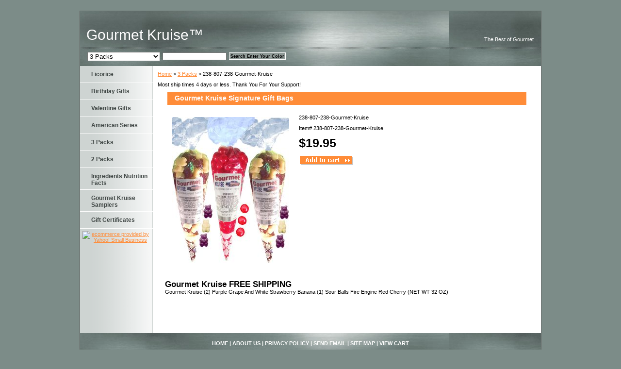

--- FILE ---
content_type: text/html
request_url: https://store.gourmetkruise.com/238-807-238-gourmet-kruise.html
body_size: 3837
content:
<!DOCTYPE html PUBLIC "-//W3C//DTD XHTML 1.0 Strict//EN" "http://www.w3.org/TR/xhtml1/DTD/xhtml1-strict.dtd"><html><head><title>Official Kruise Products</title><meta name="Description" content="holiday candy love basket snack trick treat Kiss holloween party jello juice juicy stuffed flower Bean, bloom Blueberry fruit citrus kitchen bulk Good tray gummies extract jelly kennys plenty" /><link rel="stylesheet" type="text/css" href="css-base.css" /><link rel="stylesheet" type="text/css" href="css-element.css" /><link rel="stylesheet" type="text/css" href="css-contents.css" /><link rel="stylesheet" type="text/css" href="css-edits.css" /></head><body class="vertical" id="itemtype"><script type="text/javascript" id="yfc_loader" src="https://turbifycdn.com/store/migration/loader-min-1.0.34.js?q=yhst-142791970669023&ts=1710192907&p=1&h=order.store.turbify.net"></script> <div id="ys_superbar">
	   <div id="ys_cpers">
		<div id="yscp_welcome_msg"></div>
		<div id="yscp_signin_link"></div>
		<div id="yscp_myaccount_link"></div>
		<div id="yscp_signout_link"></div>
	   </div>
	   <div id="yfc_mini"></div>
	   <div class="ys_clear"></div>
	</div>
      <div id="container"><div id="header"><ul id="nav-general"><li><a href="index.html">home</a></li><li><a href="info.html">about us</a></li><li><a href="privacypolicy.html">privacy policy</a></li><li><a href="mailto:foodfilter@yahoo.com">send email</a></li><li><a href="ind.html">site map</a></li><li><a href="https://order.store.turbify.net/yhst-142791970669023/cgi-bin/wg-order?yhst-142791970669023" class="linkcheckout">view cart</a></li></ul><br class="clear" /><h3 id="brandmark"><a href="index.html" title="Gourmet Kruise�">Gourmet Kruise�</a></h3><strong id="slogan">The Best of Gourmet</strong></div><form id="searcharea" name="searcharea" action="nsearch.html" method="GET"><fieldset><select name="section"><option value="">All Categories</option><option value="licorice">Licorice </option><option value="birthday-series">Birthday Gifts  </option><option value="valetine-series">Valentine Gifts </option><option value="american-series">American Series </option><option value="gifts-over-5-pounds">Gifts Over 5 POUNDS </option><option value="3-packs" selected="selected" >3 Packs </option><option value="2-packs">2 Packs </option><option value="ingredients-nutrition-facts">Ingredients Nutrition Facts </option><option value="gourmet-kruise-samplers">Gourmet Kruise Samplers </option><option value="gift-certificates">Gift Certificates </option></select><label for="query" class="labelfield"><input type="text" id="query" name="query" placeholder="" ></label><label for="searchsubmit" class="buttonlabel"><input type="submit" id="searchsubmit" class="ys_primary" value="Search Enter Your Color" name="searchsubmit"><input type="hidden" value="yhst-142791970669023" name="vwcatalog"></label></fieldset></form>   <script type="text/javascript"> 
                    var isSafari = !!navigator.userAgent.match(/Version\/[\d\.]+.*Safari/); 
                    var isIOS = !!navigator.platform && /iPad|iPhone|iPod/.test(navigator.platform); 
                    if (isSafari && isIOS) { 
                        document.forms["searcharea"].onsubmit = function (searchAreaForm) { 
                            var elementsList = this.elements, queryString = '', url = '', action = this.action; 
                            for(var i = 0; i < elementsList.length; i++) { 
                                if (elementsList[i].name) { 
                                    if (queryString) { 
                                        queryString = queryString + "&" +  elementsList[i].name + "=" + encodeURIComponent(elementsList[i].value); 
                                    } else { 
                                        queryString = elementsList[i].name + "=" + encodeURIComponent(elementsList[i].value); 
                                    } 
                                } 
                            } 
                            if (action.indexOf("?") == -1) { 
                                action = action + "?"; 
                            } 
                            url = action + queryString; 
                            window.location.href = url; 
                            return false; 
                        } 
                    } 
                </script> 
        <div id="bodyshell"><div id="bodycontent"><div class="breadcrumbs"><a href="index.html">Home</a> &gt; <a href="3-packs.html">3 Packs</a> &gt; 238-807-238-Gourmet-Kruise</div><div id="introtext">Most ship times 4 days or less. Thank You For Your Support!</div><div id="contentarea"><div><h1 id="item-contenttitle">Gourmet Kruise Signature Gift Bags</h1><div id="itemarea"><a href="https://s.turbifycdn.com/aah/yhst-142791970669023/238-807-238-gourmet-kruise-11.jpg"><img src="https://s.turbifycdn.com/aah/yhst-142791970669023/238-807-238-gourmet-kruise-12.jpg" width="241" height="300" border="0" hspace="0" vspace="0" alt="238-807-238-Gourmet-Kruise" class="image-l" title="238-807-238-Gourmet-Kruise" /></a><div class="itemform productInfo"><form method="POST" action="https://order.store.turbify.net/yhst-142791970669023/cgi-bin/wg-order?yhst-142791970669023+238-807-238-gourmet-kruise"><div class="itemFormName">238-807-238-Gourmet-Kruise</div><div class="code">Item# <em>238-807-238-Gourmet-Kruise</em></div><div class="price-bold">$19.95</div><input type="image" class="addtocartImg" title="Add to cart" src="https://s.turbifycdn.com/aah/yhst-142791970669023/2-a-5-asst-813-813-gourmet-kruise-11.jpg" /><input name="vwcatalog" type="hidden" value="yhst-142791970669023" /><input name="vwitem" type="hidden" value="238-807-238-gourmet-kruise" /><input type="hidden" name=".autodone" value="https://store.gourmetkruise.com/238-807-238-gourmet-kruise.html" /></form></div><div style="clear:both"></div><div class="ys_promoitempage" id="ys_promoitempage" itemid="238-807-238-gourmet-kruise" itemcode="238-807-238-Gourmet-Kruise" categoryflag="0"></div></div><div id="caption"><h2 id="itempage-captiontitle">Gourmet Kruise FREE SHIPPING</h2><div>Gourmet Kruise (2) Purple Grape And White Strawberry Banana (1) Sour Balls Fire Engine Red Cherry (NET WT 32 OZ)</div></div><br clear="all" /></div></div></div><div id="nav-product"><ul><li><a href="licorice.html" title="Licorice">Licorice</a></li><li><a href="birthday-series.html" title="Birthday Gifts ">Birthday Gifts </a></li><li><a href="valetine-series.html" title="Valentine Gifts">Valentine Gifts</a></li><li><a href="american-series.html" title="American Series">American Series</a></li><li><a href="3-packs.html" title="3 Packs">3 Packs</a></li><li><a href="2-packs.html" title="2 Packs">2 Packs</a></li><li><a href="ingredients-nutrition-facts.html" title="Ingredients Nutrition Facts">Ingredients Nutrition Facts</a></li><li><a href="gourmet-kruise-samplers.html" title="Gourmet Kruise Samplers">Gourmet Kruise Samplers</a></li><li><a href="gift-certificates.html" title="Gift Certificates">Gift Certificates</a></li></ul><div id="htmlbottom"><div id="badge" align="center"><a href="http://smallbusiness.yahoo.com/merchant/" target="_blank"><img src="http://l.turbifycdn.com/a/i/us/smallbiz/gr/ecomby2_smallbw.gif" width="82" height="34" border="0" align="middle" alt="ecommerce provided by Yahoo! Small Business"/></a></div></div></div></div><div id="footer"><span id="footer-links"><a href="index.html">home</a> | <a href="info.html">about us</a> | <a href="privacypolicy.html">privacy policy</a> | <a href="mailto:foodfilter@yahoo.com">send email</a> | <a href="ind.html">site map</a> | <a href="https://order.store.turbify.net/yhst-142791970669023/cgi-bin/wg-order?yhst-142791970669023">view cart</a></span><span id="copyright">Copyright � 2015 All Rights Reserved.</span></div></div></body>
<script type="text/javascript">var PAGE_ATTRS = {'storeId': 'yhst-142791970669023', 'itemId': '238-807-238-gourmet-kruise', 'isOrderable': '1', 'name': '238-807-238-Gourmet-Kruise', 'salePrice': '19.95', 'listPrice': '19.95', 'brand': '', 'model': '', 'promoted': '', 'createTime': '1710192907', 'modifiedTime': '1710192907', 'catNamePath': '3 Packs', 'upc': ''};</script><script type="text/javascript">
csell_env = 'ue1';
 var storeCheckoutDomain = 'order.store.turbify.net';
</script>

<script type="text/javascript">
  function toOSTN(node){
    if(node.hasAttributes()){
      for (const attr of node.attributes) {
        node.setAttribute(attr.name,attr.value.replace(/(us-dc1-order|us-dc2-order|order)\.(store|stores)\.([a-z0-9-]+)\.(net|com)/g, storeCheckoutDomain));
      }
    }
  };
  document.addEventListener('readystatechange', event => {
  if(typeof storeCheckoutDomain != 'undefined' && storeCheckoutDomain != "order.store.turbify.net"){
    if (event.target.readyState === "interactive") {
      fromOSYN = document.getElementsByTagName('form');
        for (let i = 0; i < fromOSYN.length; i++) {
          toOSTN(fromOSYN[i]);
        }
      }
    }
  });
</script>
<script type="text/javascript">
// Begin Store Generated Code
 </script> <script type="text/javascript" src="https://s.turbifycdn.com/lq/ult/ylc_1.9.js" ></script> <script type="text/javascript" src="https://s.turbifycdn.com/ae/lib/smbiz/store/csell/beacon-a9518fc6e4.js" >
</script>
<script type="text/javascript">
// Begin Store Generated Code
 csell_page_data = {}; csell_page_rec_data = []; ts='TOK_STORE_ID';
</script>
<script type="text/javascript">
// Begin Store Generated Code
function csell_GLOBAL_INIT_TAG() { var csell_token_map = {}; csell_token_map['TOK_SPACEID'] = '2022276099'; csell_token_map['TOK_URL'] = ''; csell_token_map['TOK_STORE_ID'] = 'yhst-142791970669023'; csell_token_map['TOK_ITEM_ID_LIST'] = '238-807-238-gourmet-kruise'; csell_token_map['TOK_ORDER_HOST'] = 'order.store.turbify.net'; csell_token_map['TOK_BEACON_TYPE'] = 'prod'; csell_token_map['TOK_RAND_KEY'] = 't'; csell_token_map['TOK_IS_ORDERABLE'] = '1';  c = csell_page_data; var x = (typeof storeCheckoutDomain == 'string')?storeCheckoutDomain:'order.store.turbify.net'; var t = csell_token_map; c['s'] = t['TOK_SPACEID']; c['url'] = t['TOK_URL']; c['si'] = t[ts]; c['ii'] = t['TOK_ITEM_ID_LIST']; c['bt'] = t['TOK_BEACON_TYPE']; c['rnd'] = t['TOK_RAND_KEY']; c['io'] = t['TOK_IS_ORDERABLE']; YStore.addItemUrl = 'http%s://'+x+'/'+t[ts]+'/ymix/MetaController.html?eventName.addEvent&cartDS.shoppingcart_ROW0_m_orderItemVector_ROW0_m_itemId=%s&cartDS.shoppingcart_ROW0_m_orderItemVector_ROW0_m_quantity=1&ysco_key_cs_item=1&sectionId=ysco.cart&ysco_key_store_id='+t[ts]; } 
</script>
<script type="text/javascript">
// Begin Store Generated Code
function csell_REC_VIEW_TAG() {  var env = (typeof csell_env == 'string')?csell_env:'prod'; var p = csell_page_data; var a = '/sid='+p['si']+'/io='+p['io']+'/ii='+p['ii']+'/bt='+p['bt']+'-view'+'/en='+env; var r=Math.random(); YStore.CrossSellBeacon.renderBeaconWithRecData(p['url']+'/p/s='+p['s']+'/'+p['rnd']+'='+r+a); } 
</script>
<script type="text/javascript">
// Begin Store Generated Code
var csell_token_map = {}; csell_token_map['TOK_PAGE'] = 'p'; csell_token_map['TOK_CURR_SYM'] = '$'; csell_token_map['TOK_WS_URL'] = 'https://yhst-142791970669023.csell.store.turbify.net/cs/recommend?itemids=238-807-238-gourmet-kruise&location=p'; csell_token_map['TOK_SHOW_CS_RECS'] = 'false';  var t = csell_token_map; csell_GLOBAL_INIT_TAG(); YStore.page = t['TOK_PAGE']; YStore.currencySymbol = t['TOK_CURR_SYM']; YStore.crossSellUrl = t['TOK_WS_URL']; YStore.showCSRecs = t['TOK_SHOW_CS_RECS']; </script> <script type="text/javascript" src="https://s.turbifycdn.com/ae/store/secure/recs-1.3.2.2.js" ></script> <script type="text/javascript" >
</script>
</html>
<!-- html107.prod.store.e1b.lumsb.com Thu Jan 22 04:07:05 PST 2026 -->
